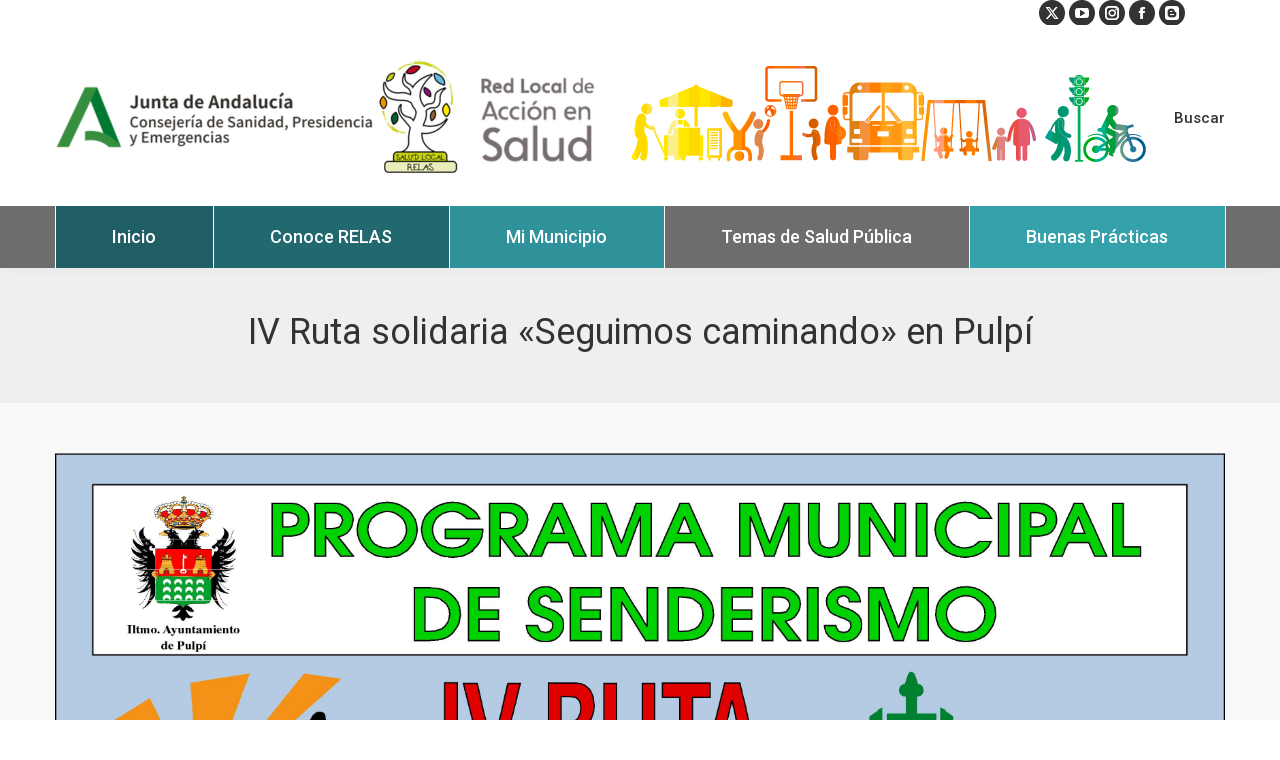

--- FILE ---
content_type: text/html; charset=UTF-8
request_url: https://www.redlocalsalud.es/pec-events/iv-ruta-solidaria-seguimos-caminando-en-pulpi/
body_size: 19082
content:
<!DOCTYPE html>
<!--[if !(IE 6) | !(IE 7) | !(IE 8)  ]><!-->
<html dir="ltr" lang="es" prefix="og: https://ogp.me/ns#" class="no-js">
<!--<![endif]-->
<head>
	<meta charset="UTF-8" />
		<meta name="viewport" content="width=device-width, initial-scale=1, maximum-scale=1, user-scalable=0">
		<meta name="theme-color" content="#929292"/>	<link rel="profile" href="https://gmpg.org/xfn/11" />
	<title>IV Ruta solidaria «Seguimos caminando» en Pulpí | Red Local de Acción en Salud (RELAS)</title>
	<style>img:is([sizes="auto" i], [sizes^="auto," i]) { contain-intrinsic-size: 3000px 1500px }</style>
	
		<!-- All in One SEO 4.9.3 - aioseo.com -->
	<meta name="robots" content="max-image-preview:large" />
	<meta name="author" content="Sonia Jiménez Palenzuela"/>
	<link rel="canonical" href="https://www.redlocalsalud.es/pec-events/iv-ruta-solidaria-seguimos-caminando-en-pulpi/" />
	<meta name="generator" content="All in One SEO (AIOSEO) 4.9.3" />
		<meta property="og:locale" content="es_ES" />
		<meta property="og:site_name" content="Red Local de Acción en Salud (RELAS)" />
		<meta property="og:type" content="article" />
		<meta property="og:title" content="IV Ruta solidaria «Seguimos caminando» en Pulpí | Red Local de Acción en Salud (RELAS)" />
		<meta property="og:url" content="https://www.redlocalsalud.es/pec-events/iv-ruta-solidaria-seguimos-caminando-en-pulpi/" />
		<meta property="og:image" content="https://www.redlocalsalud.es/wp-content/uploads/2017/09/170924-IV-RUTA-SOLIDARIA.jpg" />
		<meta property="og:image:secure_url" content="https://www.redlocalsalud.es/wp-content/uploads/2017/09/170924-IV-RUTA-SOLIDARIA.jpg" />
		<meta property="og:image:width" content="3438" />
		<meta property="og:image:height" content="4863" />
		<meta property="article:published_time" content="2017-09-11T12:14:41+00:00" />
		<meta property="article:modified_time" content="2017-09-11T12:14:41+00:00" />
		<meta name="twitter:card" content="summary" />
		<meta name="twitter:site" content="@AndaluciaRELAS" />
		<meta name="twitter:title" content="IV Ruta solidaria «Seguimos caminando» en Pulpí | Red Local de Acción en Salud (RELAS)" />
		<meta name="twitter:image" content="https://www.redlocalsalud.es/wp-content/uploads/2017/09/170924-IV-RUTA-SOLIDARIA.jpg" />
		<script type="application/ld+json" class="aioseo-schema">
			{"@context":"https:\/\/schema.org","@graph":[{"@type":"BreadcrumbList","@id":"https:\/\/www.redlocalsalud.es\/pec-events\/iv-ruta-solidaria-seguimos-caminando-en-pulpi\/#breadcrumblist","itemListElement":[{"@type":"ListItem","@id":"https:\/\/www.redlocalsalud.es#listItem","position":1,"name":"Inicio","item":"https:\/\/www.redlocalsalud.es","nextItem":{"@type":"ListItem","@id":"https:\/\/www.redlocalsalud.es\/pec-events\/#listItem","name":"Pro Event Calendar"}},{"@type":"ListItem","@id":"https:\/\/www.redlocalsalud.es\/pec-events\/#listItem","position":2,"name":"Pro Event Calendar","item":"https:\/\/www.redlocalsalud.es\/pec-events\/","nextItem":{"@type":"ListItem","@id":"https:\/\/www.redlocalsalud.es\/pec_events_category\/almeria\/#listItem","name":"Almer\u00eda"},"previousItem":{"@type":"ListItem","@id":"https:\/\/www.redlocalsalud.es#listItem","name":"Inicio"}},{"@type":"ListItem","@id":"https:\/\/www.redlocalsalud.es\/pec_events_category\/almeria\/#listItem","position":3,"name":"Almer\u00eda","item":"https:\/\/www.redlocalsalud.es\/pec_events_category\/almeria\/","nextItem":{"@type":"ListItem","@id":"https:\/\/www.redlocalsalud.es\/pec_events_category\/pulpi\/#listItem","name":"Pulp\u00ed"},"previousItem":{"@type":"ListItem","@id":"https:\/\/www.redlocalsalud.es\/pec-events\/#listItem","name":"Pro Event Calendar"}},{"@type":"ListItem","@id":"https:\/\/www.redlocalsalud.es\/pec_events_category\/pulpi\/#listItem","position":4,"name":"Pulp\u00ed","item":"https:\/\/www.redlocalsalud.es\/pec_events_category\/pulpi\/","nextItem":{"@type":"ListItem","@id":"https:\/\/www.redlocalsalud.es\/pec-events\/iv-ruta-solidaria-seguimos-caminando-en-pulpi\/#listItem","name":"IV Ruta solidaria \u00abSeguimos caminando\u00bb en Pulp\u00ed"},"previousItem":{"@type":"ListItem","@id":"https:\/\/www.redlocalsalud.es\/pec_events_category\/almeria\/#listItem","name":"Almer\u00eda"}},{"@type":"ListItem","@id":"https:\/\/www.redlocalsalud.es\/pec-events\/iv-ruta-solidaria-seguimos-caminando-en-pulpi\/#listItem","position":5,"name":"IV Ruta solidaria \u00abSeguimos caminando\u00bb en Pulp\u00ed","previousItem":{"@type":"ListItem","@id":"https:\/\/www.redlocalsalud.es\/pec_events_category\/pulpi\/#listItem","name":"Pulp\u00ed"}}]},{"@type":"Organization","@id":"https:\/\/www.redlocalsalud.es\/#organization","name":"Red Local de Acci\u00f3n en Salud (RELAS)","description":"Las redes locales de acci\u00f3n en salud trabajan para la mejora de la salud de la poblaci\u00f3n del municipio, con la vocaci\u00f3n de perdurar en el tiempo y seg\u00fan un proceso de planificaci\u00f3n que se concreta en un instrumento clave: el Plan Local de Salud.","url":"https:\/\/www.redlocalsalud.es\/","sameAs":["https:\/\/www.instagram.com\/localizarlasalud\/","https:\/\/www.linkedin.com\/company\/red-local-de-accin-en-salud-de-andaluca-relas-\/"]},{"@type":"Person","@id":"https:\/\/www.redlocalsalud.es\/author\/sonia-jimenez-pal\/#author","url":"https:\/\/www.redlocalsalud.es\/author\/sonia-jimenez-pal\/","name":"Sonia Jim\u00e9nez Palenzuela","image":{"@type":"ImageObject","@id":"https:\/\/www.redlocalsalud.es\/pec-events\/iv-ruta-solidaria-seguimos-caminando-en-pulpi\/#authorImage","url":"https:\/\/secure.gravatar.com\/avatar\/30d60eeb465f43e8ee88bd041f44bff8a35dee16c508bf73f4275450df646c85?s=96&d=mm&r=g","width":96,"height":96,"caption":"Sonia Jim\u00e9nez Palenzuela"}},{"@type":"WebPage","@id":"https:\/\/www.redlocalsalud.es\/pec-events\/iv-ruta-solidaria-seguimos-caminando-en-pulpi\/#webpage","url":"https:\/\/www.redlocalsalud.es\/pec-events\/iv-ruta-solidaria-seguimos-caminando-en-pulpi\/","name":"IV Ruta solidaria \u00abSeguimos caminando\u00bb en Pulp\u00ed | Red Local de Acci\u00f3n en Salud (RELAS)","inLanguage":"es-ES","isPartOf":{"@id":"https:\/\/www.redlocalsalud.es\/#website"},"breadcrumb":{"@id":"https:\/\/www.redlocalsalud.es\/pec-events\/iv-ruta-solidaria-seguimos-caminando-en-pulpi\/#breadcrumblist"},"author":{"@id":"https:\/\/www.redlocalsalud.es\/author\/sonia-jimenez-pal\/#author"},"creator":{"@id":"https:\/\/www.redlocalsalud.es\/author\/sonia-jimenez-pal\/#author"},"image":{"@type":"ImageObject","url":"https:\/\/www.redlocalsalud.es\/wp-content\/uploads\/2017\/09\/170924-IV-RUTA-SOLIDARIA.jpg","@id":"https:\/\/www.redlocalsalud.es\/pec-events\/iv-ruta-solidaria-seguimos-caminando-en-pulpi\/#mainImage","width":3438,"height":4863},"primaryImageOfPage":{"@id":"https:\/\/www.redlocalsalud.es\/pec-events\/iv-ruta-solidaria-seguimos-caminando-en-pulpi\/#mainImage"},"datePublished":"2017-09-11T12:14:41+00:00","dateModified":"2017-09-11T12:14:41+00:00"},{"@type":"WebSite","@id":"https:\/\/www.redlocalsalud.es\/#website","url":"https:\/\/www.redlocalsalud.es\/","name":"Red Local de Acci\u00f3n en Salud (RELAS)","description":"Las redes locales de acci\u00f3n en salud trabajan para la mejora de la salud de la poblaci\u00f3n del municipio, con la vocaci\u00f3n de perdurar en el tiempo y seg\u00fan un proceso de planificaci\u00f3n que se concreta en un instrumento clave: el Plan Local de Salud.","inLanguage":"es-ES","publisher":{"@id":"https:\/\/www.redlocalsalud.es\/#organization"}}]}
		</script>
		<!-- All in One SEO -->

<link rel='dns-prefetch' href='//fonts.googleapis.com' />
<link rel="alternate" type="application/rss+xml" title="Red Local de Acción en Salud (RELAS) &raquo; Feed" href="https://www.redlocalsalud.es/feed/" />
<link rel="alternate" type="application/rss+xml" title="Red Local de Acción en Salud (RELAS) &raquo; Feed de los comentarios" href="https://www.redlocalsalud.es/comments/feed/" />
<script id="wpp-js" src="https://www.redlocalsalud.es/wp-content/plugins/wordpress-popular-posts/assets/js/wpp.min.js?ver=7.3.6" data-sampling="0" data-sampling-rate="100" data-api-url="https://www.redlocalsalud.es/wp-json/wordpress-popular-posts" data-post-id="6082" data-token="86cd48d0c7" data-lang="0" data-debug="0"></script>
<script>
window._wpemojiSettings = {"baseUrl":"https:\/\/s.w.org\/images\/core\/emoji\/16.0.1\/72x72\/","ext":".png","svgUrl":"https:\/\/s.w.org\/images\/core\/emoji\/16.0.1\/svg\/","svgExt":".svg","source":{"concatemoji":"https:\/\/www.redlocalsalud.es\/wp-includes\/js\/wp-emoji-release.min.js?ver=6.8.3"}};
/*! This file is auto-generated */
!function(s,n){var o,i,e;function c(e){try{var t={supportTests:e,timestamp:(new Date).valueOf()};sessionStorage.setItem(o,JSON.stringify(t))}catch(e){}}function p(e,t,n){e.clearRect(0,0,e.canvas.width,e.canvas.height),e.fillText(t,0,0);var t=new Uint32Array(e.getImageData(0,0,e.canvas.width,e.canvas.height).data),a=(e.clearRect(0,0,e.canvas.width,e.canvas.height),e.fillText(n,0,0),new Uint32Array(e.getImageData(0,0,e.canvas.width,e.canvas.height).data));return t.every(function(e,t){return e===a[t]})}function u(e,t){e.clearRect(0,0,e.canvas.width,e.canvas.height),e.fillText(t,0,0);for(var n=e.getImageData(16,16,1,1),a=0;a<n.data.length;a++)if(0!==n.data[a])return!1;return!0}function f(e,t,n,a){switch(t){case"flag":return n(e,"\ud83c\udff3\ufe0f\u200d\u26a7\ufe0f","\ud83c\udff3\ufe0f\u200b\u26a7\ufe0f")?!1:!n(e,"\ud83c\udde8\ud83c\uddf6","\ud83c\udde8\u200b\ud83c\uddf6")&&!n(e,"\ud83c\udff4\udb40\udc67\udb40\udc62\udb40\udc65\udb40\udc6e\udb40\udc67\udb40\udc7f","\ud83c\udff4\u200b\udb40\udc67\u200b\udb40\udc62\u200b\udb40\udc65\u200b\udb40\udc6e\u200b\udb40\udc67\u200b\udb40\udc7f");case"emoji":return!a(e,"\ud83e\udedf")}return!1}function g(e,t,n,a){var r="undefined"!=typeof WorkerGlobalScope&&self instanceof WorkerGlobalScope?new OffscreenCanvas(300,150):s.createElement("canvas"),o=r.getContext("2d",{willReadFrequently:!0}),i=(o.textBaseline="top",o.font="600 32px Arial",{});return e.forEach(function(e){i[e]=t(o,e,n,a)}),i}function t(e){var t=s.createElement("script");t.src=e,t.defer=!0,s.head.appendChild(t)}"undefined"!=typeof Promise&&(o="wpEmojiSettingsSupports",i=["flag","emoji"],n.supports={everything:!0,everythingExceptFlag:!0},e=new Promise(function(e){s.addEventListener("DOMContentLoaded",e,{once:!0})}),new Promise(function(t){var n=function(){try{var e=JSON.parse(sessionStorage.getItem(o));if("object"==typeof e&&"number"==typeof e.timestamp&&(new Date).valueOf()<e.timestamp+604800&&"object"==typeof e.supportTests)return e.supportTests}catch(e){}return null}();if(!n){if("undefined"!=typeof Worker&&"undefined"!=typeof OffscreenCanvas&&"undefined"!=typeof URL&&URL.createObjectURL&&"undefined"!=typeof Blob)try{var e="postMessage("+g.toString()+"("+[JSON.stringify(i),f.toString(),p.toString(),u.toString()].join(",")+"));",a=new Blob([e],{type:"text/javascript"}),r=new Worker(URL.createObjectURL(a),{name:"wpTestEmojiSupports"});return void(r.onmessage=function(e){c(n=e.data),r.terminate(),t(n)})}catch(e){}c(n=g(i,f,p,u))}t(n)}).then(function(e){for(var t in e)n.supports[t]=e[t],n.supports.everything=n.supports.everything&&n.supports[t],"flag"!==t&&(n.supports.everythingExceptFlag=n.supports.everythingExceptFlag&&n.supports[t]);n.supports.everythingExceptFlag=n.supports.everythingExceptFlag&&!n.supports.flag,n.DOMReady=!1,n.readyCallback=function(){n.DOMReady=!0}}).then(function(){return e}).then(function(){var e;n.supports.everything||(n.readyCallback(),(e=n.source||{}).concatemoji?t(e.concatemoji):e.wpemoji&&e.twemoji&&(t(e.twemoji),t(e.wpemoji)))}))}((window,document),window._wpemojiSettings);
</script>
<link rel='stylesheet' id='dpProEventCalendar_headcss-css' href='https://www.redlocalsalud.es/wp-content/plugins/dpProEventCalendar/css/dpProEventCalendar.css?ver=2.8.9' media='all' />
<link rel='stylesheet' id='font-awesome-original-css' href='https://www.redlocalsalud.es/wp-content/plugins/dpProEventCalendar/css/font-awesome.css?ver=2.8.9' media='all' />
<link rel='stylesheet' id='sb_instagram_styles-css' href='https://www.redlocalsalud.es/wp-content/plugins/instagram-feed-pro/css/sb-instagram.min.css?ver=5.1.2' media='all' />
<style id='wp-emoji-styles-inline-css'>

	img.wp-smiley, img.emoji {
		display: inline !important;
		border: none !important;
		box-shadow: none !important;
		height: 1em !important;
		width: 1em !important;
		margin: 0 0.07em !important;
		vertical-align: -0.1em !important;
		background: none !important;
		padding: 0 !important;
	}
</style>
<link rel='stylesheet' id='wp-block-library-css' href='https://www.redlocalsalud.es/wp-includes/css/dist/block-library/style.min.css?ver=6.8.3' media='all' />
<style id='wp-block-library-theme-inline-css'>
.wp-block-audio :where(figcaption){color:#555;font-size:13px;text-align:center}.is-dark-theme .wp-block-audio :where(figcaption){color:#ffffffa6}.wp-block-audio{margin:0 0 1em}.wp-block-code{border:1px solid #ccc;border-radius:4px;font-family:Menlo,Consolas,monaco,monospace;padding:.8em 1em}.wp-block-embed :where(figcaption){color:#555;font-size:13px;text-align:center}.is-dark-theme .wp-block-embed :where(figcaption){color:#ffffffa6}.wp-block-embed{margin:0 0 1em}.blocks-gallery-caption{color:#555;font-size:13px;text-align:center}.is-dark-theme .blocks-gallery-caption{color:#ffffffa6}:root :where(.wp-block-image figcaption){color:#555;font-size:13px;text-align:center}.is-dark-theme :root :where(.wp-block-image figcaption){color:#ffffffa6}.wp-block-image{margin:0 0 1em}.wp-block-pullquote{border-bottom:4px solid;border-top:4px solid;color:currentColor;margin-bottom:1.75em}.wp-block-pullquote cite,.wp-block-pullquote footer,.wp-block-pullquote__citation{color:currentColor;font-size:.8125em;font-style:normal;text-transform:uppercase}.wp-block-quote{border-left:.25em solid;margin:0 0 1.75em;padding-left:1em}.wp-block-quote cite,.wp-block-quote footer{color:currentColor;font-size:.8125em;font-style:normal;position:relative}.wp-block-quote:where(.has-text-align-right){border-left:none;border-right:.25em solid;padding-left:0;padding-right:1em}.wp-block-quote:where(.has-text-align-center){border:none;padding-left:0}.wp-block-quote.is-large,.wp-block-quote.is-style-large,.wp-block-quote:where(.is-style-plain){border:none}.wp-block-search .wp-block-search__label{font-weight:700}.wp-block-search__button{border:1px solid #ccc;padding:.375em .625em}:where(.wp-block-group.has-background){padding:1.25em 2.375em}.wp-block-separator.has-css-opacity{opacity:.4}.wp-block-separator{border:none;border-bottom:2px solid;margin-left:auto;margin-right:auto}.wp-block-separator.has-alpha-channel-opacity{opacity:1}.wp-block-separator:not(.is-style-wide):not(.is-style-dots){width:100px}.wp-block-separator.has-background:not(.is-style-dots){border-bottom:none;height:1px}.wp-block-separator.has-background:not(.is-style-wide):not(.is-style-dots){height:2px}.wp-block-table{margin:0 0 1em}.wp-block-table td,.wp-block-table th{word-break:normal}.wp-block-table :where(figcaption){color:#555;font-size:13px;text-align:center}.is-dark-theme .wp-block-table :where(figcaption){color:#ffffffa6}.wp-block-video :where(figcaption){color:#555;font-size:13px;text-align:center}.is-dark-theme .wp-block-video :where(figcaption){color:#ffffffa6}.wp-block-video{margin:0 0 1em}:root :where(.wp-block-template-part.has-background){margin-bottom:0;margin-top:0;padding:1.25em 2.375em}
</style>
<style id='classic-theme-styles-inline-css'>
/*! This file is auto-generated */
.wp-block-button__link{color:#fff;background-color:#32373c;border-radius:9999px;box-shadow:none;text-decoration:none;padding:calc(.667em + 2px) calc(1.333em + 2px);font-size:1.125em}.wp-block-file__button{background:#32373c;color:#fff;text-decoration:none}
</style>
<link rel='stylesheet' id='aioseo/css/src/vue/standalone/blocks/table-of-contents/global.scss-css' href='https://www.redlocalsalud.es/wp-content/plugins/all-in-one-seo-pack/dist/Lite/assets/css/table-of-contents/global.e90f6d47.css?ver=4.9.3' media='all' />
<style id='global-styles-inline-css'>
:root{--wp--preset--aspect-ratio--square: 1;--wp--preset--aspect-ratio--4-3: 4/3;--wp--preset--aspect-ratio--3-4: 3/4;--wp--preset--aspect-ratio--3-2: 3/2;--wp--preset--aspect-ratio--2-3: 2/3;--wp--preset--aspect-ratio--16-9: 16/9;--wp--preset--aspect-ratio--9-16: 9/16;--wp--preset--color--black: #000000;--wp--preset--color--cyan-bluish-gray: #abb8c3;--wp--preset--color--white: #FFF;--wp--preset--color--pale-pink: #f78da7;--wp--preset--color--vivid-red: #cf2e2e;--wp--preset--color--luminous-vivid-orange: #ff6900;--wp--preset--color--luminous-vivid-amber: #fcb900;--wp--preset--color--light-green-cyan: #7bdcb5;--wp--preset--color--vivid-green-cyan: #00d084;--wp--preset--color--pale-cyan-blue: #8ed1fc;--wp--preset--color--vivid-cyan-blue: #0693e3;--wp--preset--color--vivid-purple: #9b51e0;--wp--preset--color--accent: #929292;--wp--preset--color--dark-gray: #111;--wp--preset--color--light-gray: #767676;--wp--preset--gradient--vivid-cyan-blue-to-vivid-purple: linear-gradient(135deg,rgba(6,147,227,1) 0%,rgb(155,81,224) 100%);--wp--preset--gradient--light-green-cyan-to-vivid-green-cyan: linear-gradient(135deg,rgb(122,220,180) 0%,rgb(0,208,130) 100%);--wp--preset--gradient--luminous-vivid-amber-to-luminous-vivid-orange: linear-gradient(135deg,rgba(252,185,0,1) 0%,rgba(255,105,0,1) 100%);--wp--preset--gradient--luminous-vivid-orange-to-vivid-red: linear-gradient(135deg,rgba(255,105,0,1) 0%,rgb(207,46,46) 100%);--wp--preset--gradient--very-light-gray-to-cyan-bluish-gray: linear-gradient(135deg,rgb(238,238,238) 0%,rgb(169,184,195) 100%);--wp--preset--gradient--cool-to-warm-spectrum: linear-gradient(135deg,rgb(74,234,220) 0%,rgb(151,120,209) 20%,rgb(207,42,186) 40%,rgb(238,44,130) 60%,rgb(251,105,98) 80%,rgb(254,248,76) 100%);--wp--preset--gradient--blush-light-purple: linear-gradient(135deg,rgb(255,206,236) 0%,rgb(152,150,240) 100%);--wp--preset--gradient--blush-bordeaux: linear-gradient(135deg,rgb(254,205,165) 0%,rgb(254,45,45) 50%,rgb(107,0,62) 100%);--wp--preset--gradient--luminous-dusk: linear-gradient(135deg,rgb(255,203,112) 0%,rgb(199,81,192) 50%,rgb(65,88,208) 100%);--wp--preset--gradient--pale-ocean: linear-gradient(135deg,rgb(255,245,203) 0%,rgb(182,227,212) 50%,rgb(51,167,181) 100%);--wp--preset--gradient--electric-grass: linear-gradient(135deg,rgb(202,248,128) 0%,rgb(113,206,126) 100%);--wp--preset--gradient--midnight: linear-gradient(135deg,rgb(2,3,129) 0%,rgb(40,116,252) 100%);--wp--preset--font-size--small: 13px;--wp--preset--font-size--medium: 20px;--wp--preset--font-size--large: 36px;--wp--preset--font-size--x-large: 42px;--wp--preset--spacing--20: 0.44rem;--wp--preset--spacing--30: 0.67rem;--wp--preset--spacing--40: 1rem;--wp--preset--spacing--50: 1.5rem;--wp--preset--spacing--60: 2.25rem;--wp--preset--spacing--70: 3.38rem;--wp--preset--spacing--80: 5.06rem;--wp--preset--shadow--natural: 6px 6px 9px rgba(0, 0, 0, 0.2);--wp--preset--shadow--deep: 12px 12px 50px rgba(0, 0, 0, 0.4);--wp--preset--shadow--sharp: 6px 6px 0px rgba(0, 0, 0, 0.2);--wp--preset--shadow--outlined: 6px 6px 0px -3px rgba(255, 255, 255, 1), 6px 6px rgba(0, 0, 0, 1);--wp--preset--shadow--crisp: 6px 6px 0px rgba(0, 0, 0, 1);}:where(.is-layout-flex){gap: 0.5em;}:where(.is-layout-grid){gap: 0.5em;}body .is-layout-flex{display: flex;}.is-layout-flex{flex-wrap: wrap;align-items: center;}.is-layout-flex > :is(*, div){margin: 0;}body .is-layout-grid{display: grid;}.is-layout-grid > :is(*, div){margin: 0;}:where(.wp-block-columns.is-layout-flex){gap: 2em;}:where(.wp-block-columns.is-layout-grid){gap: 2em;}:where(.wp-block-post-template.is-layout-flex){gap: 1.25em;}:where(.wp-block-post-template.is-layout-grid){gap: 1.25em;}.has-black-color{color: var(--wp--preset--color--black) !important;}.has-cyan-bluish-gray-color{color: var(--wp--preset--color--cyan-bluish-gray) !important;}.has-white-color{color: var(--wp--preset--color--white) !important;}.has-pale-pink-color{color: var(--wp--preset--color--pale-pink) !important;}.has-vivid-red-color{color: var(--wp--preset--color--vivid-red) !important;}.has-luminous-vivid-orange-color{color: var(--wp--preset--color--luminous-vivid-orange) !important;}.has-luminous-vivid-amber-color{color: var(--wp--preset--color--luminous-vivid-amber) !important;}.has-light-green-cyan-color{color: var(--wp--preset--color--light-green-cyan) !important;}.has-vivid-green-cyan-color{color: var(--wp--preset--color--vivid-green-cyan) !important;}.has-pale-cyan-blue-color{color: var(--wp--preset--color--pale-cyan-blue) !important;}.has-vivid-cyan-blue-color{color: var(--wp--preset--color--vivid-cyan-blue) !important;}.has-vivid-purple-color{color: var(--wp--preset--color--vivid-purple) !important;}.has-black-background-color{background-color: var(--wp--preset--color--black) !important;}.has-cyan-bluish-gray-background-color{background-color: var(--wp--preset--color--cyan-bluish-gray) !important;}.has-white-background-color{background-color: var(--wp--preset--color--white) !important;}.has-pale-pink-background-color{background-color: var(--wp--preset--color--pale-pink) !important;}.has-vivid-red-background-color{background-color: var(--wp--preset--color--vivid-red) !important;}.has-luminous-vivid-orange-background-color{background-color: var(--wp--preset--color--luminous-vivid-orange) !important;}.has-luminous-vivid-amber-background-color{background-color: var(--wp--preset--color--luminous-vivid-amber) !important;}.has-light-green-cyan-background-color{background-color: var(--wp--preset--color--light-green-cyan) !important;}.has-vivid-green-cyan-background-color{background-color: var(--wp--preset--color--vivid-green-cyan) !important;}.has-pale-cyan-blue-background-color{background-color: var(--wp--preset--color--pale-cyan-blue) !important;}.has-vivid-cyan-blue-background-color{background-color: var(--wp--preset--color--vivid-cyan-blue) !important;}.has-vivid-purple-background-color{background-color: var(--wp--preset--color--vivid-purple) !important;}.has-black-border-color{border-color: var(--wp--preset--color--black) !important;}.has-cyan-bluish-gray-border-color{border-color: var(--wp--preset--color--cyan-bluish-gray) !important;}.has-white-border-color{border-color: var(--wp--preset--color--white) !important;}.has-pale-pink-border-color{border-color: var(--wp--preset--color--pale-pink) !important;}.has-vivid-red-border-color{border-color: var(--wp--preset--color--vivid-red) !important;}.has-luminous-vivid-orange-border-color{border-color: var(--wp--preset--color--luminous-vivid-orange) !important;}.has-luminous-vivid-amber-border-color{border-color: var(--wp--preset--color--luminous-vivid-amber) !important;}.has-light-green-cyan-border-color{border-color: var(--wp--preset--color--light-green-cyan) !important;}.has-vivid-green-cyan-border-color{border-color: var(--wp--preset--color--vivid-green-cyan) !important;}.has-pale-cyan-blue-border-color{border-color: var(--wp--preset--color--pale-cyan-blue) !important;}.has-vivid-cyan-blue-border-color{border-color: var(--wp--preset--color--vivid-cyan-blue) !important;}.has-vivid-purple-border-color{border-color: var(--wp--preset--color--vivid-purple) !important;}.has-vivid-cyan-blue-to-vivid-purple-gradient-background{background: var(--wp--preset--gradient--vivid-cyan-blue-to-vivid-purple) !important;}.has-light-green-cyan-to-vivid-green-cyan-gradient-background{background: var(--wp--preset--gradient--light-green-cyan-to-vivid-green-cyan) !important;}.has-luminous-vivid-amber-to-luminous-vivid-orange-gradient-background{background: var(--wp--preset--gradient--luminous-vivid-amber-to-luminous-vivid-orange) !important;}.has-luminous-vivid-orange-to-vivid-red-gradient-background{background: var(--wp--preset--gradient--luminous-vivid-orange-to-vivid-red) !important;}.has-very-light-gray-to-cyan-bluish-gray-gradient-background{background: var(--wp--preset--gradient--very-light-gray-to-cyan-bluish-gray) !important;}.has-cool-to-warm-spectrum-gradient-background{background: var(--wp--preset--gradient--cool-to-warm-spectrum) !important;}.has-blush-light-purple-gradient-background{background: var(--wp--preset--gradient--blush-light-purple) !important;}.has-blush-bordeaux-gradient-background{background: var(--wp--preset--gradient--blush-bordeaux) !important;}.has-luminous-dusk-gradient-background{background: var(--wp--preset--gradient--luminous-dusk) !important;}.has-pale-ocean-gradient-background{background: var(--wp--preset--gradient--pale-ocean) !important;}.has-electric-grass-gradient-background{background: var(--wp--preset--gradient--electric-grass) !important;}.has-midnight-gradient-background{background: var(--wp--preset--gradient--midnight) !important;}.has-small-font-size{font-size: var(--wp--preset--font-size--small) !important;}.has-medium-font-size{font-size: var(--wp--preset--font-size--medium) !important;}.has-large-font-size{font-size: var(--wp--preset--font-size--large) !important;}.has-x-large-font-size{font-size: var(--wp--preset--font-size--x-large) !important;}
:where(.wp-block-post-template.is-layout-flex){gap: 1.25em;}:where(.wp-block-post-template.is-layout-grid){gap: 1.25em;}
:where(.wp-block-columns.is-layout-flex){gap: 2em;}:where(.wp-block-columns.is-layout-grid){gap: 2em;}
:root :where(.wp-block-pullquote){font-size: 1.5em;line-height: 1.6;}
</style>
<link rel='stylesheet' id='contact-form-7-css' href='https://www.redlocalsalud.es/wp-content/plugins/contact-form-7/includes/css/styles.css?ver=6.1.4' media='all' />
<link rel='stylesheet' id='ctf_styles-css' href='https://www.redlocalsalud.es/wp-content/plugins/custom-twitter-feeds/css/ctf-styles.min.css?ver=2.3.1' media='all' />
<link rel='stylesheet' id='sr7css-css' href='//www.redlocalsalud.es/wp-content/plugins/revslider/public/css/sr7.css?ver=6.7.38' media='all' />
<link rel='stylesheet' id='wordpress-popular-posts-css-css' href='https://www.redlocalsalud.es/wp-content/plugins/wordpress-popular-posts/assets/css/wpp.css?ver=7.3.6' media='all' />
<link rel='stylesheet' id='the7-font-css' href='https://www.redlocalsalud.es/wp-content/themes/dt-the7/fonts/icomoon-the7-font/icomoon-the7-font.min.css?ver=12.2.0' media='all' />
<link rel='stylesheet' id='the7-awesome-fonts-css' href='https://www.redlocalsalud.es/wp-content/themes/dt-the7/fonts/FontAwesome/css/all.min.css?ver=12.2.0' media='all' />
<link rel='stylesheet' id='the7-awesome-fonts-back-css' href='https://www.redlocalsalud.es/wp-content/themes/dt-the7/fonts/FontAwesome/back-compat.min.css?ver=12.2.0' media='all' />
<link rel='stylesheet' id='the7-Defaults-css' href='https://www.redlocalsalud.es/wp-content/uploads/smile_fonts/Defaults/Defaults.css?ver=6.8.3' media='all' />
<link rel='stylesheet' id='js_composer_custom_css-css' href='//www.redlocalsalud.es/wp-content/uploads/js_composer/custom.css?ver=8.7.2' media='all' />
<link rel='stylesheet' id='dt-web-fonts-css' href='https://fonts.googleapis.com/css?family=Roboto:400,500,600,700%7CRaleway:400,600,700' media='all' />
<link rel='stylesheet' id='dt-main-css' href='https://www.redlocalsalud.es/wp-content/themes/dt-the7/css/main.min.css?ver=12.2.0' media='all' />
<style id='dt-main-inline-css'>
body #load {
  display: block;
  height: 100%;
  overflow: hidden;
  position: fixed;
  width: 100%;
  z-index: 9901;
  opacity: 1;
  visibility: visible;
  transition: all .35s ease-out;
}
.load-wrap {
  width: 100%;
  height: 100%;
  background-position: center center;
  background-repeat: no-repeat;
  text-align: center;
  display: -ms-flexbox;
  display: -ms-flex;
  display: flex;
  -ms-align-items: center;
  -ms-flex-align: center;
  align-items: center;
  -ms-flex-flow: column wrap;
  flex-flow: column wrap;
  -ms-flex-pack: center;
  -ms-justify-content: center;
  justify-content: center;
}
.load-wrap > svg {
  position: absolute;
  top: 50%;
  left: 50%;
  transform: translate(-50%,-50%);
}
#load {
  background: var(--the7-elementor-beautiful-loading-bg,#ffffff);
  --the7-beautiful-spinner-color2: var(--the7-beautiful-spinner-color,#5dc662);
}

</style>
<link rel='stylesheet' id='the7-custom-scrollbar-css' href='https://www.redlocalsalud.es/wp-content/themes/dt-the7/lib/custom-scrollbar/custom-scrollbar.min.css?ver=12.2.0' media='all' />
<link rel='stylesheet' id='the7-wpbakery-css' href='https://www.redlocalsalud.es/wp-content/themes/dt-the7/css/wpbakery.min.css?ver=12.2.0' media='all' />
<link rel='stylesheet' id='the7-core-css' href='https://www.redlocalsalud.es/wp-content/plugins/dt-the7-core/assets/css/post-type.min.css?ver=2.7.12' media='all' />
<link rel='stylesheet' id='the7-css-vars-css' href='https://www.redlocalsalud.es/wp-content/uploads/the7-css/css-vars.css?ver=49477f60b60d' media='all' />
<link rel='stylesheet' id='dt-custom-css' href='https://www.redlocalsalud.es/wp-content/uploads/the7-css/custom.css?ver=49477f60b60d' media='all' />
<link rel='stylesheet' id='dt-media-css' href='https://www.redlocalsalud.es/wp-content/uploads/the7-css/media.css?ver=49477f60b60d' media='all' />
<link rel='stylesheet' id='the7-mega-menu-css' href='https://www.redlocalsalud.es/wp-content/uploads/the7-css/mega-menu.css?ver=49477f60b60d' media='all' />
<link rel='stylesheet' id='the7-elements-albums-portfolio-css' href='https://www.redlocalsalud.es/wp-content/uploads/the7-css/the7-elements-albums-portfolio.css?ver=49477f60b60d' media='all' />
<link rel='stylesheet' id='the7-elements-css' href='https://www.redlocalsalud.es/wp-content/uploads/the7-css/post-type-dynamic.css?ver=49477f60b60d' media='all' />
<link rel='stylesheet' id='style-css' href='https://www.redlocalsalud.es/wp-content/themes/dt-the7/style.css?ver=12.2.0' media='all' />
<script src="https://www.redlocalsalud.es/wp-includes/js/jquery/jquery.min.js?ver=3.7.1" id="jquery-core-js"></script>
<script src="https://www.redlocalsalud.es/wp-includes/js/jquery/jquery-migrate.min.js?ver=3.4.1" id="jquery-migrate-js"></script>
<script src="//www.redlocalsalud.es/wp-content/plugins/revslider/public/js/libs/tptools.js?ver=6.7.38" id="tp-tools-js" async data-wp-strategy="async"></script>
<script src="//www.redlocalsalud.es/wp-content/plugins/revslider/public/js/sr7.js?ver=6.7.38" id="sr7-js" async data-wp-strategy="async"></script>
<script id="dt-above-fold-js-extra">
var dtLocal = {"themeUrl":"https:\/\/www.redlocalsalud.es\/wp-content\/themes\/dt-the7","passText":"Para ver esta publicaci\u00f3n protegida, introduce la contrase\u00f1a debajo:","moreButtonText":{"loading":"Cargando...","loadMore":"Cargar m\u00e1s"},"postID":"6082","ajaxurl":"https:\/\/www.redlocalsalud.es\/wp-admin\/admin-ajax.php","REST":{"baseUrl":"https:\/\/www.redlocalsalud.es\/wp-json\/the7\/v1","endpoints":{"sendMail":"\/send-mail"}},"contactMessages":{"required":"One or more fields have an error. Please check and try again.","terms":"Please accept the privacy policy.","fillTheCaptchaError":"Please, fill the captcha."},"captchaSiteKey":"","ajaxNonce":"e274b77179","pageData":"","themeSettings":{"smoothScroll":"off","lazyLoading":false,"desktopHeader":{"height":210},"ToggleCaptionEnabled":"disabled","ToggleCaption":"Navigation","floatingHeader":{"showAfter":220,"showMenu":true,"height":60,"logo":{"showLogo":false,"html":"<img class=\" preload-me\" src=\"https:\/\/www.redlocalsalud.es\/wp-content\/uploads\/2020\/03\/logo_relas2020_peq.jpg\" srcset=\"https:\/\/www.redlocalsalud.es\/wp-content\/uploads\/2020\/03\/logo_relas2020_peq.jpg 253w, https:\/\/www.redlocalsalud.es\/wp-content\/uploads\/2020\/03\/logo_relas2020_peq.jpg 253w\" width=\"253\" height=\"72\"   sizes=\"253px\" alt=\"Red Local de Acci\u00f3n en Salud (RELAS)\" \/>","url":"https:\/\/www.redlocalsalud.es\/"}},"topLine":{"floatingTopLine":{"logo":{"showLogo":false,"html":""}}},"mobileHeader":{"firstSwitchPoint":999,"secondSwitchPoint":900,"firstSwitchPointHeight":60,"secondSwitchPointHeight":60,"mobileToggleCaptionEnabled":"disabled","mobileToggleCaption":"Men\u00fa"},"stickyMobileHeaderFirstSwitch":{"logo":{"html":"<img class=\" preload-me\" src=\"https:\/\/www.redlocalsalud.es\/wp-content\/uploads\/2025\/10\/logo_relas2025_movil.png\" srcset=\"https:\/\/www.redlocalsalud.es\/wp-content\/uploads\/2025\/10\/logo_relas2025_movil.png 540w, https:\/\/www.redlocalsalud.es\/wp-content\/uploads\/2025\/10\/logo_relas2025_movil.png 540w\" width=\"540\" height=\"116\"   sizes=\"540px\" alt=\"Red Local de Acci\u00f3n en Salud (RELAS)\" \/>"}},"stickyMobileHeaderSecondSwitch":{"logo":{"html":"<img class=\" preload-me\" src=\"https:\/\/www.redlocalsalud.es\/wp-content\/uploads\/2025\/10\/logo_relas2025_movil.png\" srcset=\"https:\/\/www.redlocalsalud.es\/wp-content\/uploads\/2025\/10\/logo_relas2025_movil.png 540w, https:\/\/www.redlocalsalud.es\/wp-content\/uploads\/2025\/10\/logo_relas2025_movil.png 540w\" width=\"540\" height=\"116\"   sizes=\"540px\" alt=\"Red Local de Acci\u00f3n en Salud (RELAS)\" \/>"}},"sidebar":{"switchPoint":970},"boxedWidth":"1280px"},"VCMobileScreenWidth":"768"};
var dtShare = {"shareButtonText":{"facebook":"Compartir en Facebook","twitter":"Share on X","pinterest":"Tweet","linkedin":"Compartir en Linkedin","whatsapp":"Compartir en Whatsapp"},"overlayOpacity":"85"};
</script>
<script src="https://www.redlocalsalud.es/wp-content/themes/dt-the7/js/above-the-fold.min.js?ver=12.2.0" id="dt-above-fold-js"></script>
<script></script><link rel="https://api.w.org/" href="https://www.redlocalsalud.es/wp-json/" /><link rel="alternate" title="JSON" type="application/json" href="https://www.redlocalsalud.es/wp-json/wp/v2/pec-events/6082" /><link rel="EditURI" type="application/rsd+xml" title="RSD" href="https://www.redlocalsalud.es/xmlrpc.php?rsd" />
<meta name="generator" content="WordPress 6.8.3" />
<link rel='shortlink' href='https://www.redlocalsalud.es/?p=6082' />
<link rel="alternate" title="oEmbed (JSON)" type="application/json+oembed" href="https://www.redlocalsalud.es/wp-json/oembed/1.0/embed?url=https%3A%2F%2Fwww.redlocalsalud.es%2Fpec-events%2Fiv-ruta-solidaria-seguimos-caminando-en-pulpi%2F" />
<link rel="alternate" title="oEmbed (XML)" type="text/xml+oembed" href="https://www.redlocalsalud.es/wp-json/oembed/1.0/embed?url=https%3A%2F%2Fwww.redlocalsalud.es%2Fpec-events%2Fiv-ruta-solidaria-seguimos-caminando-en-pulpi%2F&#038;format=xml" />
            <style id="wpp-loading-animation-styles">@-webkit-keyframes bgslide{from{background-position-x:0}to{background-position-x:-200%}}@keyframes bgslide{from{background-position-x:0}to{background-position-x:-200%}}.wpp-widget-block-placeholder,.wpp-shortcode-placeholder{margin:0 auto;width:60px;height:3px;background:#dd3737;background:linear-gradient(90deg,#dd3737 0%,#571313 10%,#dd3737 100%);background-size:200% auto;border-radius:3px;-webkit-animation:bgslide 1s infinite linear;animation:bgslide 1s infinite linear}</style>
            <meta name="generator" content="Powered by WPBakery Page Builder - drag and drop page builder for WordPress."/>
<link rel="preconnect" href="https://fonts.googleapis.com">
<link rel="preconnect" href="https://fonts.gstatic.com/" crossorigin>
<meta name="generator" content="Powered by Slider Revolution 6.7.38 - responsive, Mobile-Friendly Slider Plugin for WordPress with comfortable drag and drop interface." />
<script type="text/javascript" id="the7-loader-script">
document.addEventListener("DOMContentLoaded", function(event) {
	var load = document.getElementById("load");
	if(!load.classList.contains('loader-removed')){
		var removeLoading = setTimeout(function() {
			load.className += " loader-removed";
		}, 300);
	}
});
</script>
		<link rel="icon" href="https://www.redlocalsalud.es/wp-content/uploads/2025/04/relas_arbol.png" sizes="32x32" />
<link rel="icon" href="https://www.redlocalsalud.es/wp-content/uploads/2025/04/relas_arbol.png" sizes="192x192" />
<link rel="apple-touch-icon" href="https://www.redlocalsalud.es/wp-content/uploads/2025/04/relas_arbol.png" />
<meta name="msapplication-TileImage" content="https://www.redlocalsalud.es/wp-content/uploads/2025/04/relas_arbol.png" />
<script>
	window._tpt			??= {};
	window.SR7			??= {};
	_tpt.R				??= {};
	_tpt.R.fonts		??= {};
	_tpt.R.fonts.customFonts??= {};
	SR7.devMode			=  false;
	SR7.F 				??= {};
	SR7.G				??= {};
	SR7.LIB				??= {};
	SR7.E				??= {};
	SR7.E.gAddons		??= {};
	SR7.E.php 			??= {};
	SR7.E.nonce			= 'f61ab6834d';
	SR7.E.ajaxurl		= 'https://www.redlocalsalud.es/wp-admin/admin-ajax.php';
	SR7.E.resturl		= 'https://www.redlocalsalud.es/wp-json/';
	SR7.E.slug_path		= 'revslider/revslider.php';
	SR7.E.slug			= 'revslider';
	SR7.E.plugin_url	= 'https://www.redlocalsalud.es/wp-content/plugins/revslider/';
	SR7.E.wp_plugin_url = 'https://www.redlocalsalud.es/wp-content/plugins/';
	SR7.E.revision		= '6.7.38';
	SR7.E.fontBaseUrl	= '';
	SR7.G.breakPoints 	= [1240,1024,778,480];
	SR7.G.fSUVW 		= false;
	SR7.E.modules 		= ['module','page','slide','layer','draw','animate','srtools','canvas','defaults','carousel','navigation','media','modifiers','migration'];
	SR7.E.libs 			= ['WEBGL'];
	SR7.E.css 			= ['csslp','cssbtns','cssfilters','cssnav','cssmedia'];
	SR7.E.resources		= {};
	SR7.E.ytnc			= false;
	SR7.JSON			??= {};
/*! Slider Revolution 7.0 - Page Processor */
!function(){"use strict";window.SR7??={},window._tpt??={},SR7.version="Slider Revolution 6.7.16",_tpt.getMobileZoom=()=>_tpt.is_mobile?document.documentElement.clientWidth/window.innerWidth:1,_tpt.getWinDim=function(t){_tpt.screenHeightWithUrlBar??=window.innerHeight;let e=SR7.F?.modal?.visible&&SR7.M[SR7.F.module.getIdByAlias(SR7.F.modal.requested)];_tpt.scrollBar=window.innerWidth!==document.documentElement.clientWidth||e&&window.innerWidth!==e.c.module.clientWidth,_tpt.winW=_tpt.getMobileZoom()*window.innerWidth-(_tpt.scrollBar||"prepare"==t?_tpt.scrollBarW??_tpt.mesureScrollBar():0),_tpt.winH=_tpt.getMobileZoom()*window.innerHeight,_tpt.winWAll=document.documentElement.clientWidth},_tpt.getResponsiveLevel=function(t,e){return SR7.G.fSUVW?_tpt.closestGE(t,window.innerWidth):_tpt.closestGE(t,_tpt.winWAll)},_tpt.mesureScrollBar=function(){let t=document.createElement("div");return t.className="RSscrollbar-measure",t.style.width="100px",t.style.height="100px",t.style.overflow="scroll",t.style.position="absolute",t.style.top="-9999px",document.body.appendChild(t),_tpt.scrollBarW=t.offsetWidth-t.clientWidth,document.body.removeChild(t),_tpt.scrollBarW},_tpt.loadCSS=async function(t,e,s){return s?_tpt.R.fonts.required[e].status=1:(_tpt.R[e]??={},_tpt.R[e].status=1),new Promise(((i,n)=>{if(_tpt.isStylesheetLoaded(t))s?_tpt.R.fonts.required[e].status=2:_tpt.R[e].status=2,i();else{const o=document.createElement("link");o.rel="stylesheet";let l="text",r="css";o["type"]=l+"/"+r,o.href=t,o.onload=()=>{s?_tpt.R.fonts.required[e].status=2:_tpt.R[e].status=2,i()},o.onerror=()=>{s?_tpt.R.fonts.required[e].status=3:_tpt.R[e].status=3,n(new Error(`Failed to load CSS: ${t}`))},document.head.appendChild(o)}}))},_tpt.addContainer=function(t){const{tag:e="div",id:s,class:i,datas:n,textContent:o,iHTML:l}=t,r=document.createElement(e);if(s&&""!==s&&(r.id=s),i&&""!==i&&(r.className=i),n)for(const[t,e]of Object.entries(n))"style"==t?r.style.cssText=e:r.setAttribute(`data-${t}`,e);return o&&(r.textContent=o),l&&(r.innerHTML=l),r},_tpt.collector=function(){return{fragment:new DocumentFragment,add(t){var e=_tpt.addContainer(t);return this.fragment.appendChild(e),e},append(t){t.appendChild(this.fragment)}}},_tpt.isStylesheetLoaded=function(t){let e=t.split("?")[0];return Array.from(document.querySelectorAll('link[rel="stylesheet"], link[rel="preload"]')).some((t=>t.href.split("?")[0]===e))},_tpt.preloader={requests:new Map,preloaderTemplates:new Map,show:function(t,e){if(!e||!t)return;const{type:s,color:i}=e;if(s<0||"off"==s)return;const n=`preloader_${s}`;let o=this.preloaderTemplates.get(n);o||(o=this.build(s,i),this.preloaderTemplates.set(n,o)),this.requests.has(t)||this.requests.set(t,{count:0});const l=this.requests.get(t);clearTimeout(l.timer),l.count++,1===l.count&&(l.timer=setTimeout((()=>{l.preloaderClone=o.cloneNode(!0),l.anim&&l.anim.kill(),void 0!==_tpt.gsap?l.anim=_tpt.gsap.fromTo(l.preloaderClone,1,{opacity:0},{opacity:1}):l.preloaderClone.classList.add("sr7-fade-in"),t.appendChild(l.preloaderClone)}),150))},hide:function(t){if(!this.requests.has(t))return;const e=this.requests.get(t);e.count--,e.count<0&&(e.count=0),e.anim&&e.anim.kill(),0===e.count&&(clearTimeout(e.timer),e.preloaderClone&&(e.preloaderClone.classList.remove("sr7-fade-in"),e.anim=_tpt.gsap.to(e.preloaderClone,.3,{opacity:0,onComplete:function(){e.preloaderClone.remove()}})))},state:function(t){if(!this.requests.has(t))return!1;return this.requests.get(t).count>0},build:(t,e="#ffffff",s="")=>{if(t<0||"off"===t)return null;const i=parseInt(t);if(t="prlt"+i,isNaN(i))return null;if(_tpt.loadCSS(SR7.E.plugin_url+"public/css/preloaders/t"+i+".css","preloader_"+t),isNaN(i)||i<6){const n=`background-color:${e}`,o=1===i||2==i?n:"",l=3===i||4==i?n:"",r=_tpt.collector();["dot1","dot2","bounce1","bounce2","bounce3"].forEach((t=>r.add({tag:"div",class:t,datas:{style:l}})));const d=_tpt.addContainer({tag:"sr7-prl",class:`${t} ${s}`,datas:{style:o}});return r.append(d),d}{let n={};if(7===i){let t;e.startsWith("#")?(t=e.replace("#",""),t=`rgba(${parseInt(t.substring(0,2),16)}, ${parseInt(t.substring(2,4),16)}, ${parseInt(t.substring(4,6),16)}, `):e.startsWith("rgb")&&(t=e.slice(e.indexOf("(")+1,e.lastIndexOf(")")).split(",").map((t=>t.trim())),t=`rgba(${t[0]}, ${t[1]}, ${t[2]}, `),t&&(n.style=`border-top-color: ${t}0.65); border-bottom-color: ${t}0.15); border-left-color: ${t}0.65); border-right-color: ${t}0.15)`)}else 12===i&&(n.style=`background:${e}`);const o=[10,0,4,2,5,9,0,4,4,2][i-6],l=_tpt.collector(),r=l.add({tag:"div",class:"sr7-prl-inner",datas:n});Array.from({length:o}).forEach((()=>r.appendChild(l.add({tag:"span",datas:{style:`background:${e}`}}))));const d=_tpt.addContainer({tag:"sr7-prl",class:`${t} ${s}`});return l.append(d),d}}},SR7.preLoader={show:(t,e)=>{"off"!==(SR7.M[t]?.settings?.pLoader?.type??"off")&&_tpt.preloader.show(e||SR7.M[t].c.module,SR7.M[t]?.settings?.pLoader??{color:"#fff",type:10})},hide:(t,e)=>{"off"!==(SR7.M[t]?.settings?.pLoader?.type??"off")&&_tpt.preloader.hide(e||SR7.M[t].c.module)},state:(t,e)=>_tpt.preloader.state(e||SR7.M[t].c.module)},_tpt.prepareModuleHeight=function(t){window.SR7.M??={},window.SR7.M[t.id]??={},"ignore"==t.googleFont&&(SR7.E.ignoreGoogleFont=!0);let e=window.SR7.M[t.id];if(null==_tpt.scrollBarW&&_tpt.mesureScrollBar(),e.c??={},e.states??={},e.settings??={},e.settings.size??={},t.fixed&&(e.settings.fixed=!0),e.c.module=document.querySelector("sr7-module#"+t.id),e.c.adjuster=e.c.module.getElementsByTagName("sr7-adjuster")[0],e.c.content=e.c.module.getElementsByTagName("sr7-content")[0],"carousel"==t.type&&(e.c.carousel=e.c.content.getElementsByTagName("sr7-carousel")[0]),null==e.c.module||null==e.c.module)return;t.plType&&t.plColor&&(e.settings.pLoader={type:t.plType,color:t.plColor}),void 0===t.plType||"off"===t.plType||SR7.preLoader.state(t.id)&&SR7.preLoader.state(t.id,e.c.module)||SR7.preLoader.show(t.id,e.c.module),_tpt.winW||_tpt.getWinDim("prepare"),_tpt.getWinDim();let s=""+e.c.module.dataset?.modal;"modal"==s||"true"==s||"undefined"!==s&&"false"!==s||(e.settings.size.fullWidth=t.size.fullWidth,e.LEV??=_tpt.getResponsiveLevel(window.SR7.G.breakPoints,t.id),t.vpt=_tpt.fillArray(t.vpt,5),e.settings.vPort=t.vpt[e.LEV],void 0!==t.el&&"720"==t.el[4]&&t.gh[4]!==t.el[4]&&"960"==t.el[3]&&t.gh[3]!==t.el[3]&&"768"==t.el[2]&&t.gh[2]!==t.el[2]&&delete t.el,e.settings.size.height=null==t.el||null==t.el[e.LEV]||0==t.el[e.LEV]||"auto"==t.el[e.LEV]?_tpt.fillArray(t.gh,5,-1):_tpt.fillArray(t.el,5,-1),e.settings.size.width=_tpt.fillArray(t.gw,5,-1),e.settings.size.minHeight=_tpt.fillArray(t.mh??[0],5,-1),e.cacheSize={fullWidth:e.settings.size?.fullWidth,fullHeight:e.settings.size?.fullHeight},void 0!==t.off&&(t.off?.t&&(e.settings.size.m??={})&&(e.settings.size.m.t=t.off.t),t.off?.b&&(e.settings.size.m??={})&&(e.settings.size.m.b=t.off.b),t.off?.l&&(e.settings.size.p??={})&&(e.settings.size.p.l=t.off.l),t.off?.r&&(e.settings.size.p??={})&&(e.settings.size.p.r=t.off.r),e.offsetPrepared=!0),_tpt.updatePMHeight(t.id,t,!0))},_tpt.updatePMHeight=(t,e,s)=>{let i=SR7.M[t];var n=i.settings.size.fullWidth?_tpt.winW:i.c.module.parentNode.offsetWidth;n=0===n||isNaN(n)?_tpt.winW:n;let o=i.settings.size.width[i.LEV]||i.settings.size.width[i.LEV++]||i.settings.size.width[i.LEV--]||n,l=i.settings.size.height[i.LEV]||i.settings.size.height[i.LEV++]||i.settings.size.height[i.LEV--]||0,r=i.settings.size.minHeight[i.LEV]||i.settings.size.minHeight[i.LEV++]||i.settings.size.minHeight[i.LEV--]||0;if(l="auto"==l?0:l,l=parseInt(l),"carousel"!==e.type&&(n-=parseInt(e.onw??0)||0),i.MP=!i.settings.size.fullWidth&&n<o||_tpt.winW<o?Math.min(1,n/o):1,e.size.fullScreen||e.size.fullHeight){let t=parseInt(e.fho)||0,s=(""+e.fho).indexOf("%")>-1;e.newh=_tpt.winH-(s?_tpt.winH*t/100:t)}else e.newh=i.MP*Math.max(l,r);if(e.newh+=(parseInt(e.onh??0)||0)+(parseInt(e.carousel?.pt)||0)+(parseInt(e.carousel?.pb)||0),void 0!==e.slideduration&&(e.newh=Math.max(e.newh,parseInt(e.slideduration)/3)),e.shdw&&_tpt.buildShadow(e.id,e),i.c.adjuster.style.height=e.newh+"px",i.c.module.style.height=e.newh+"px",i.c.content.style.height=e.newh+"px",i.states.heightPrepared=!0,i.dims??={},i.dims.moduleRect=i.c.module.getBoundingClientRect(),i.c.content.style.left="-"+i.dims.moduleRect.left+"px",!i.settings.size.fullWidth)return s&&requestAnimationFrame((()=>{n!==i.c.module.parentNode.offsetWidth&&_tpt.updatePMHeight(e.id,e)})),void _tpt.bgStyle(e.id,e,window.innerWidth==_tpt.winW,!0);_tpt.bgStyle(e.id,e,window.innerWidth==_tpt.winW,!0),requestAnimationFrame((function(){s&&requestAnimationFrame((()=>{n!==i.c.module.parentNode.offsetWidth&&_tpt.updatePMHeight(e.id,e)}))})),i.earlyResizerFunction||(i.earlyResizerFunction=function(){requestAnimationFrame((function(){_tpt.getWinDim(),_tpt.moduleDefaults(e.id,e),_tpt.updateSlideBg(t,!0)}))},window.addEventListener("resize",i.earlyResizerFunction))},_tpt.buildShadow=function(t,e){let s=SR7.M[t];null==s.c.shadow&&(s.c.shadow=document.createElement("sr7-module-shadow"),s.c.shadow.classList.add("sr7-shdw-"+e.shdw),s.c.content.appendChild(s.c.shadow))},_tpt.bgStyle=async(t,e,s,i,n)=>{const o=SR7.M[t];if((e=e??o.settings).fixed&&!o.c.module.classList.contains("sr7-top-fixed")&&(o.c.module.classList.add("sr7-top-fixed"),o.c.module.style.position="fixed",o.c.module.style.width="100%",o.c.module.style.top="0px",o.c.module.style.left="0px",o.c.module.style.pointerEvents="none",o.c.module.style.zIndex=5e3,o.c.content.style.pointerEvents="none"),null==o.c.bgcanvas){let t=document.createElement("sr7-module-bg"),l=!1;if("string"==typeof e?.bg?.color&&e?.bg?.color.includes("{"))if(_tpt.gradient&&_tpt.gsap)e.bg.color=_tpt.gradient.convert(e.bg.color);else try{let t=JSON.parse(e.bg.color);(t?.orig||t?.string)&&(e.bg.color=JSON.parse(e.bg.color))}catch(t){return}let r="string"==typeof e?.bg?.color?e?.bg?.color||"transparent":e?.bg?.color?.string??e?.bg?.color?.orig??e?.bg?.color?.color??"transparent";if(t.style["background"+(String(r).includes("grad")?"":"Color")]=r,("transparent"!==r||n)&&(l=!0),o.offsetPrepared&&(t.style.visibility="hidden"),e?.bg?.image?.src&&(t.style.backgroundImage=`url(${e?.bg?.image.src})`,t.style.backgroundSize=""==(e.bg.image?.size??"")?"cover":e.bg.image.size,t.style.backgroundPosition=e.bg.image.position,t.style.backgroundRepeat=""==e.bg.image.repeat||null==e.bg.image.repeat?"no-repeat":e.bg.image.repeat,l=!0),!l)return;o.c.bgcanvas=t,e.size.fullWidth?t.style.width=_tpt.winW-(s&&_tpt.winH<document.body.offsetHeight?_tpt.scrollBarW:0)+"px":i&&(t.style.width=o.c.module.offsetWidth+"px"),e.sbt?.use?o.c.content.appendChild(o.c.bgcanvas):o.c.module.appendChild(o.c.bgcanvas)}o.c.bgcanvas.style.height=void 0!==e.newh?e.newh+"px":("carousel"==e.type?o.dims.module.h:o.dims.content.h)+"px",o.c.bgcanvas.style.left=!s&&e.sbt?.use||o.c.bgcanvas.closest("SR7-CONTENT")?"0px":"-"+(o?.dims?.moduleRect?.left??0)+"px"},_tpt.updateSlideBg=function(t,e){const s=SR7.M[t];let i=s.settings;s?.c?.bgcanvas&&(i.size.fullWidth?s.c.bgcanvas.style.width=_tpt.winW-(e&&_tpt.winH<document.body.offsetHeight?_tpt.scrollBarW:0)+"px":preparing&&(s.c.bgcanvas.style.width=s.c.module.offsetWidth+"px"))},_tpt.moduleDefaults=(t,e)=>{let s=SR7.M[t];null!=s&&null!=s.c&&null!=s.c.module&&(s.dims??={},s.dims.moduleRect=s.c.module.getBoundingClientRect(),s.c.content.style.left="-"+s.dims.moduleRect.left+"px",s.c.content.style.width=_tpt.winW-_tpt.scrollBarW+"px","carousel"==e.type&&(s.c.module.style.overflow="visible"),_tpt.bgStyle(t,e,window.innerWidth==_tpt.winW))},_tpt.getOffset=t=>{var e=t.getBoundingClientRect(),s=window.pageXOffset||document.documentElement.scrollLeft,i=window.pageYOffset||document.documentElement.scrollTop;return{top:e.top+i,left:e.left+s}},_tpt.fillArray=function(t,e){let s,i;t=Array.isArray(t)?t:[t];let n=Array(e),o=t.length;for(i=0;i<t.length;i++)n[i+(e-o)]=t[i],null==s&&"#"!==t[i]&&(s=t[i]);for(let t=0;t<e;t++)void 0!==n[t]&&"#"!=n[t]||(n[t]=s),s=n[t];return n},_tpt.closestGE=function(t,e){let s=Number.MAX_VALUE,i=-1;for(let n=0;n<t.length;n++)t[n]-1>=e&&t[n]-1-e<s&&(s=t[n]-1-e,i=n);return++i}}();</script>
<noscript><style> .wpb_animate_when_almost_visible { opacity: 1; }</style></noscript><!-- Google tag (gtag.js) -->
<script async src="https://www.googletagmanager.com/gtag/js?id=G-MVQ9ZZX6FQ"></script>
<script>
  window.dataLayer = window.dataLayer || [];
  function gtag(){dataLayer.push(arguments);}
  gtag('js', new Date());

  gtag('config', 'G-MVQ9ZZX6FQ');
</script><style id='the7-custom-inline-css' type='text/css'>
.classic-header .branding, .classic-header .navigation {
    align-items: center;
    display: flex;
    flex: 1 1 100%;
    flex-flow: row wrap;
    margin-bottom: -5px;
}
/*Fondos de colores para los menus sólo en modo escritorio*/
.main-nav .menu-item-4{
background-color:#9fc5c8;
}

.main-nav .menu-item-1993{
background-color:#1f5e64;
}

.main-nav .menu-item-15{
background-color:#2f9199;
}
.main-nav .menu-item-20{
background-color:#bdb70e;
}

.main-nav .menu-item-124{
background-color:#98b45f;
}
.main-nav .menu-item-114{
background-color:#97ac4e;
}
.main-nav .menu-item-7569{
background-color:#22686f;
}
.main-nav .menu-item-7386{
background-color:#35a2ab;
}




.main-nav .menu-item-119{
background-color:#9fb47a;
}
.main-nav .menu-item-269{
background-color:#9ec6c8;
}

.main-nav .menu-item-304{
background-color:#d3ce37;
}


.main-nav .menu-item-15669{
background-color:#6d6d6d;
}

.main-nav .menu-item-18059{
background-color:#6d6d6d;
}


/*Quitar autores en posts*/
.entry-meta .meta-sep, .entry-meta .author { display: none;  }


/*Color enlaces*/
a:link{
color:#679694;
}

a, a:hover {
    color: #89A2A3;
}

#page .details:hover{
    color: #89A2A3;
}


/*Arreglar altura boton download*/
.wpfb-dlbtn div {
    
    height: 70px;

}

 form.bbp-login-form fieldset{
border:none;
}

/*Texto titulo municipios mas grande*/
.page-id-12 .vc_tta-panel-title {
   font-size: 25px;
}

.main-nav .menu-item-693 {
    background-color: #ffffff !important;
}



.sombra{
  box-shadow: 0 4px 8px 0 rgba(0, 0, 0, 0.2), 0 6px 20px 0 rgba(0, 0, 0, 0.19);
}

.sombra:hover{
  box-shadow: 0 18px 22px 0 rgba(0, 0, 0, 0.2), 0 6px 20px 0 rgba(0, 0, 0, 0.19);
}



</style>
</head>
<body id="the7-body" class="wp-singular pec-events-template-default single single-pec-events postid-6082 wp-embed-responsive wp-theme-dt-the7 the7-core-ver-2.7.12 no-comments boxed-layout dt-responsive-on right-mobile-menu-close-icon ouside-menu-close-icon mobile-hamburger-close-bg-enable mobile-hamburger-close-bg-hover-enable  fade-medium-mobile-menu-close-icon fade-medium-menu-close-icon accent-gradient srcset-enabled btn-flat custom-btn-color custom-btn-hover-color footer-overlap phantom-fade phantom-shadow-decoration phantom-logo-off sticky-mobile-header top-header first-switch-logo-left first-switch-menu-right second-switch-logo-left second-switch-menu-right right-mobile-menu layzr-loading-on popup-message-style the7-ver-12.2.0 dt-fa-compatibility wpb-js-composer js-comp-ver-8.7.2 vc_responsive">
<!-- The7 12.2.0 -->
<div id="load" class="ring-loader">
	<div class="load-wrap">
<style type="text/css">
    .the7-spinner {
        width: 72px;
        height: 72px;
        position: relative;
    }
    .the7-spinner > div {
        border-radius: 50%;
        width: 9px;
        left: 0;
        box-sizing: border-box;
        display: block;
        position: absolute;
        border: 9px solid #fff;
        width: 72px;
        height: 72px;
    }
    .the7-spinner-ring-bg{
        opacity: 0.25;
    }
    div.the7-spinner-ring {
        animation: spinner-animation 0.8s cubic-bezier(1, 1, 1, 1) infinite;
        border-color:var(--the7-beautiful-spinner-color2) transparent transparent transparent;
    }

    @keyframes spinner-animation{
        from{
            transform: rotate(0deg);
        }
        to {
            transform: rotate(360deg);
        }
    }
</style>

<div class="the7-spinner">
    <div class="the7-spinner-ring-bg"></div>
    <div class="the7-spinner-ring"></div>
</div></div>
</div>
<div id="page" class="boxed">
	<a class="skip-link screen-reader-text" href="#content">Saltar al contenido</a>

<div class="masthead classic-header justify bg-behind-menu widgets full-height dividers surround shadow-decoration shadow-mobile-header-decoration medium-mobile-menu-icon mobile-menu-icon-bg-on mobile-menu-icon-hover-bg-on show-sub-menu-on-hover show-device-logo show-mobile-logo"  role="banner">

	<div class="top-bar line-content top-bar-line-hide">
	<div class="top-bar-bg" ></div>
	<div class="left-widgets mini-widgets"></div><div class="right-widgets mini-widgets"><div class="soc-ico show-on-desktop near-logo-first-switch hide-on-second-switch custom-bg disabled-border border-off hover-accent-bg hover-disabled-border  hover-border-off"><a title="X page opens in new window" href="https://twitter.com/AndaluciaRELAS" target="_blank" class="twitter"><span class="soc-font-icon"></span><span class="screen-reader-text">X page opens in new window</span></a><a title="YouTube page opens in new window" href="https://www.youtube.com/channel/UCsb32MQ6x2MJuDZx0Qg63qA" target="_blank" class="you-tube"><span class="soc-font-icon"></span><span class="screen-reader-text">YouTube page opens in new window</span></a><a title="Instagram page opens in new window" href="https://www.instagram.com/localizarlasalud/" target="_blank" class="instagram"><span class="soc-font-icon"></span><span class="screen-reader-text">Instagram page opens in new window</span></a><a title="Facebook page opens in new window" href="https://www.facebook.com/AndaluciaRELAS" target="_blank" class="facebook"><span class="soc-font-icon"></span><span class="screen-reader-text">Facebook page opens in new window</span></a><a title="Blogger page opens in new window" href="http://localizarlasalud.blogspot.com/" target="_blank" class="blogger"><span class="soc-font-icon"></span><span class="screen-reader-text">Blogger page opens in new window</span></a></div></div></div>

	<header class="header-bar">

		<div class="branding">
	<div id="site-title" class="assistive-text">Red Local de Acción en Salud (RELAS)</div>
	<div id="site-description" class="assistive-text">Las redes locales de acción en salud trabajan para la mejora de la salud de la población del municipio, con la vocación de perdurar en el tiempo y según un proceso de planificación que se concreta en un instrumento clave: el Plan Local de Salud.</div>
	<a class="" href="https://www.redlocalsalud.es/"><img class=" preload-me" src="https://www.redlocalsalud.es/wp-content/uploads/2025/11/logo_relas2025.png" srcset="https://www.redlocalsalud.es/wp-content/uploads/2025/11/logo_relas2025.png 540w, https://www.redlocalsalud.es/wp-content/uploads/2025/11/logo_relas2025.png 540w" width="540" height="116"   sizes="540px" alt="Red Local de Acción en Salud (RELAS)" /><img class="mobile-logo preload-me" src="https://www.redlocalsalud.es/wp-content/uploads/2025/10/logo_relas2025_movil.png" srcset="https://www.redlocalsalud.es/wp-content/uploads/2025/10/logo_relas2025_movil.png 540w, https://www.redlocalsalud.es/wp-content/uploads/2025/10/logo_relas2025_movil.png 540w" width="540" height="116"   sizes="540px" alt="Red Local de Acción en Salud (RELAS)" /></a><div class="mini-widgets"></div><div class="mini-widgets"><div class="text-area show-on-desktop near-logo-first-switch in-menu-second-switch"><p><img src="https://www.redlocalsalud.es/wp-content/uploads/2020/03/fondo_relas2b.png"  id="cabecera" /></p>
</div><div class="mini-search show-on-desktop near-logo-first-switch near-logo-second-switch popup-search custom-icon"><form class="searchform mini-widget-searchform" role="search" method="get" action="https://www.redlocalsalud.es/">

	<div class="screen-reader-text">Buscar:</div>

	
		<a href="" class="submit mini-icon-off"><span>Buscar</span></a>
		<div class="popup-search-wrap">
			<input type="text" aria-label="Search" class="field searchform-s" name="s" value="" placeholder="Type and hit enter …" title="Search form"/>
			<a href="" class="search-icon"><i class="the7-mw-icon-search-bold"></i></a>
		</div>

			<input type="submit" class="assistive-text searchsubmit" value="Ir!"/>
</form>
</div></div></div>

		<nav class="navigation">

			<ul id="primary-menu" class="main-nav bg-outline-decoration hover-bg-decoration active-bg-decoration gradient-hover outside-item-remove-margin"><li class="menu-item menu-item-type-custom menu-item-object-custom menu-item-home menu-item-1993 first depth-0"><a href='https://www.redlocalsalud.es' data-level='1'><span class="menu-item-text"><span class="menu-text">Inicio</span></span></a></li> <li class="menu-item menu-item-type-custom menu-item-object-custom menu-item-has-children menu-item-7569 has-children depth-0"><a href='#' class='not-clickable-item' data-level='1'><span class="menu-item-text"><span class="menu-text">Conoce RELAS</span></span></a><ul class="sub-nav"><li class="menu-item menu-item-type-post_type menu-item-object-page menu-item-18058 first depth-1"><a href='https://www.redlocalsalud.es/que-es-relas/' data-level='2'><span class="menu-item-text"><span class="menu-text">Qué es RELAS</span></span></a></li> <li class="menu-item menu-item-type-post_type menu-item-object-page menu-item-1856 depth-1"><a href='https://www.redlocalsalud.es/hitos-de-relas/' data-level='2'><span class="menu-item-text"><span class="menu-text">Hitos de RELAS</span></span></a></li> <li class="menu-item menu-item-type-post_type menu-item-object-page menu-item-693 depth-1"><a href='https://www.redlocalsalud.es/quieres-ser-relas/' data-level='2'><span class="menu-item-text"><span class="menu-text">Apúntate a RELAS</span></span></a></li> </ul></li> <li class="menu-item menu-item-type-post_type menu-item-object-page menu-item-15 depth-0"><a href='https://www.redlocalsalud.es/mi-municipio/' data-level='1'><span class="menu-item-text"><span class="menu-text">Mi Municipio</span></span></a></li> <li class="menu-item menu-item-type-post_type menu-item-object-page menu-item-18059 depth-0"><a href='https://www.redlocalsalud.es/temas-de-salud-publica/' data-level='1'><span class="menu-item-text"><span class="menu-text">Temas de Salud Pública</span></span></a></li> <li class="menu-item menu-item-type-custom menu-item-object-custom menu-item-7386 last depth-0"><a href='https://www.redlocalsalud.es/buenaspracticas/' data-level='1'><span class="menu-item-text"><span class="menu-text">Buenas Prácticas</span></span></a></li> </ul>
			
		</nav>

	</header>

</div>
<div role="navigation" aria-label="Main Menu" class="dt-mobile-header mobile-menu-show-divider">
	<div class="dt-close-mobile-menu-icon" aria-label="Close" role="button" tabindex="0"><div class="close-line-wrap"><span class="close-line"></span><span class="close-line"></span><span class="close-line"></span></div></div>	<ul id="mobile-menu" class="mobile-main-nav">
		<li class="menu-item menu-item-type-custom menu-item-object-custom menu-item-home menu-item-1993 first depth-0"><a href='https://www.redlocalsalud.es' data-level='1'><span class="menu-item-text"><span class="menu-text">Inicio</span></span></a></li> <li class="menu-item menu-item-type-custom menu-item-object-custom menu-item-has-children menu-item-7569 has-children depth-0"><a href='#' class='not-clickable-item' data-level='1'><span class="menu-item-text"><span class="menu-text">Conoce RELAS</span></span></a><ul class="sub-nav"><li class="menu-item menu-item-type-post_type menu-item-object-page menu-item-18058 first depth-1"><a href='https://www.redlocalsalud.es/que-es-relas/' data-level='2'><span class="menu-item-text"><span class="menu-text">Qué es RELAS</span></span></a></li> <li class="menu-item menu-item-type-post_type menu-item-object-page menu-item-1856 depth-1"><a href='https://www.redlocalsalud.es/hitos-de-relas/' data-level='2'><span class="menu-item-text"><span class="menu-text">Hitos de RELAS</span></span></a></li> <li class="menu-item menu-item-type-post_type menu-item-object-page menu-item-693 depth-1"><a href='https://www.redlocalsalud.es/quieres-ser-relas/' data-level='2'><span class="menu-item-text"><span class="menu-text">Apúntate a RELAS</span></span></a></li> </ul></li> <li class="menu-item menu-item-type-post_type menu-item-object-page menu-item-15 depth-0"><a href='https://www.redlocalsalud.es/mi-municipio/' data-level='1'><span class="menu-item-text"><span class="menu-text">Mi Municipio</span></span></a></li> <li class="menu-item menu-item-type-post_type menu-item-object-page menu-item-18059 depth-0"><a href='https://www.redlocalsalud.es/temas-de-salud-publica/' data-level='1'><span class="menu-item-text"><span class="menu-text">Temas de Salud Pública</span></span></a></li> <li class="menu-item menu-item-type-custom menu-item-object-custom menu-item-7386 last depth-0"><a href='https://www.redlocalsalud.es/buenaspracticas/' data-level='1'><span class="menu-item-text"><span class="menu-text">Buenas Prácticas</span></span></a></li> 	</ul>
	<div class='mobile-mini-widgets-in-menu'></div>
</div>
<div class="page-inner">

		<div class="page-title title-center solid-bg breadcrumbs-off">
			<div class="wf-wrap">

				<div class="page-title-head hgroup"><h1 class="entry-title">IV Ruta solidaria «Seguimos caminando» en Pulpí</h1></div>			</div>
		</div>

		

<div id="main" class="sidebar-none sidebar-divider-off">

	
	<div class="main-gradient"></div>
	<div class="wf-wrap">
	<div class="wf-container-main">

	

			<div id="content" class="content" role="main">

				
<article id="post-6082" class="single-postlike post-6082 pec-events type-pec-events status-publish has-post-thumbnail pec_events_category-almeria pec_events_category-pulpi description-off">

	<div class="post-thumbnail"><img class="preload-me lazy-load aspect" src="data:image/svg+xml,%3Csvg%20xmlns%3D&#39;http%3A%2F%2Fwww.w3.org%2F2000%2Fsvg&#39;%20viewBox%3D&#39;0%200%203438%204863&#39;%2F%3E" data-src="https://www.redlocalsalud.es/wp-content/uploads/2017/09/170924-IV-RUTA-SOLIDARIA.jpg" data-srcset="https://www.redlocalsalud.es/wp-content/uploads/2017/09/170924-IV-RUTA-SOLIDARIA.jpg 3438w" loading="eager" style="--ratio: 3438 / 4863" sizes="(max-width: 3438px) 100vw, 3438px" width="3438" height="4863"  title="170924 IV RUTA SOLIDARIA" alt="" /></div><div class="entry-content"><div class="dp_pec_event_page_nav"><div class="dp_pec_clear"></div></div><div class="dp_pec_row"><div class="dp_pec_col6"></div><div class="dp_pec_col6"></div><div class="dp_pec_clear"></div></div><div class="dp_pec_clear"></div><style type="text/css">.light.dp_pec_wrapper .dp_daily_event {
    background: #36B2BC none repeat scroll 0 0;
    border-bottom: 1px solid #ddd;
    color: #ffffff;
}</style></div>
</article>

			</div><!-- #content -->

			
			</div><!-- .wf-container -->
		</div><!-- .wf-wrap -->

	
	</div><!-- #main -->

	</div>


	<!-- !Footer -->
	<footer id="footer" class="footer solid-bg">

		
<!-- !Bottom-bar -->
<div id="bottom-bar" class="full-width-line logo-left" role="contentinfo">
    <div class="wf-wrap">
        <div class="wf-container-bottom">

			
            <div class="wf-float-right">

				<div class="bottom-text-block"><div style="float:left;font-size:10px">
&gt; <a href="https://www.redlocalsalud.es/aviso-legal/">Aviso legal</a>
</div>
<p>2021 Consejería de Sanidad, Presidencia y Emergencias<br />
<a href="https://www.redlocalsalud.es/accesibilidad"><b>Accesibilidad</b></a><a href="https://www.redlocalsalud.es/quieres-ser-relas" style="margin-left:10px"><b>Contacto</b></a></p>
</div>
            </div>

        </div><!-- .wf-container-bottom -->
    </div><!-- .wf-wrap -->
</div><!-- #bottom-bar -->
	</footer><!-- #footer -->

<a href="#" class="scroll-top"><svg version="1.1" id="Layer_1" xmlns="http://www.w3.org/2000/svg" xmlns:xlink="http://www.w3.org/1999/xlink" x="0px" y="0px"
	 viewBox="0 0 16 16" style="enable-background:new 0 0 16 16;" xml:space="preserve">
<path d="M11.7,6.3l-3-3C8.5,3.1,8.3,3,8,3c0,0,0,0,0,0C7.7,3,7.5,3.1,7.3,3.3l-3,3c-0.4,0.4-0.4,1,0,1.4c0.4,0.4,1,0.4,1.4,0L7,6.4
	V12c0,0.6,0.4,1,1,1s1-0.4,1-1V6.4l1.3,1.3c0.4,0.4,1,0.4,1.4,0C11.9,7.5,12,7.3,12,7S11.9,6.5,11.7,6.3z"/>
</svg><span class="screen-reader-text">Ir a Tienda</span></a>

</div><!-- #page -->

<script type="speculationrules">
{"prefetch":[{"source":"document","where":{"and":[{"href_matches":"\/*"},{"not":{"href_matches":["\/wp-*.php","\/wp-admin\/*","\/wp-content\/uploads\/*","\/wp-content\/*","\/wp-content\/plugins\/*","\/wp-content\/themes\/dt-the7\/*","\/*\\?(.+)"]}},{"not":{"selector_matches":"a[rel~=\"nofollow\"]"}},{"not":{"selector_matches":".no-prefetch, .no-prefetch a"}}]},"eagerness":"conservative"}]}
</script>
<script type="application/ld+json">
	{
	  "@context": "http://schema.org",
	  "@type": "Event",
	  "name": "IV Ruta solidaria «Seguimos caminando» en Pulpí",
	  "startDate" : "2017-09-24T08:30:00+0000",
	  "url" : "",
	  "typicalAgeRange" : ""
	}
	</script><!-- Custom Feeds for Instagram JS -->
<script type="text/javascript">
var sbiajaxurl = "https://www.redlocalsalud.es/wp-admin/admin-ajax.php";
</script>
<link rel='stylesheet' id='jquery-ui-core-pec-css' href='https://www.redlocalsalud.es/wp-content/plugins/dpProEventCalendar/themes/base/jquery.ui.core.css?ver=2.8.9' media='all' />
<link rel='stylesheet' id='jquery-ui-theme-pec-css' href='https://www.redlocalsalud.es/wp-content/plugins/dpProEventCalendar/themes/base/jquery.ui.theme.css?ver=2.8.9' media='all' />
<link rel='stylesheet' id='jquery-ui-datepicker-pec-css' href='https://www.redlocalsalud.es/wp-content/plugins/dpProEventCalendar/themes/base/jquery.ui.datepicker.css?ver=2.8.9' media='all' />
<script src="https://www.redlocalsalud.es/wp-content/themes/dt-the7/js/main.min.js?ver=12.2.0" id="dt-main-js"></script>
<script src="https://www.redlocalsalud.es/wp-includes/js/dist/hooks.min.js?ver=4d63a3d491d11ffd8ac6" id="wp-hooks-js"></script>
<script src="https://www.redlocalsalud.es/wp-includes/js/dist/i18n.min.js?ver=5e580eb46a90c2b997e6" id="wp-i18n-js"></script>
<script id="wp-i18n-js-after">
wp.i18n.setLocaleData( { 'text direction\u0004ltr': [ 'ltr' ] } );
</script>
<script src="https://www.redlocalsalud.es/wp-content/plugins/contact-form-7/includes/swv/js/index.js?ver=6.1.4" id="swv-js"></script>
<script id="contact-form-7-js-translations">
( function( domain, translations ) {
	var localeData = translations.locale_data[ domain ] || translations.locale_data.messages;
	localeData[""].domain = domain;
	wp.i18n.setLocaleData( localeData, domain );
} )( "contact-form-7", {"translation-revision-date":"2025-12-01 15:45:40+0000","generator":"GlotPress\/4.0.3","domain":"messages","locale_data":{"messages":{"":{"domain":"messages","plural-forms":"nplurals=2; plural=n != 1;","lang":"es"},"This contact form is placed in the wrong place.":["Este formulario de contacto est\u00e1 situado en el lugar incorrecto."],"Error:":["Error:"]}},"comment":{"reference":"includes\/js\/index.js"}} );
</script>
<script id="contact-form-7-js-before">
var wpcf7 = {
    "api": {
        "root": "https:\/\/www.redlocalsalud.es\/wp-json\/",
        "namespace": "contact-form-7\/v1"
    },
    "cached": 1
};
</script>
<script src="https://www.redlocalsalud.es/wp-content/plugins/contact-form-7/includes/js/index.js?ver=6.1.4" id="contact-form-7-js"></script>
<script src="https://www.redlocalsalud.es/wp-content/themes/dt-the7/js/legacy.min.js?ver=12.2.0" id="dt-legacy-js"></script>
<script src="https://www.redlocalsalud.es/wp-content/themes/dt-the7/lib/jquery-mousewheel/jquery-mousewheel.min.js?ver=12.2.0" id="jquery-mousewheel-js"></script>
<script src="https://www.redlocalsalud.es/wp-content/themes/dt-the7/lib/custom-scrollbar/custom-scrollbar.min.js?ver=12.2.0" id="the7-custom-scrollbar-js"></script>
<script src="https://www.redlocalsalud.es/wp-content/plugins/dt-the7-core/assets/js/post-type.min.js?ver=2.7.12" id="the7-core-js"></script>
<script src="https://www.redlocalsalud.es/wp-includes/js/jquery/ui/core.min.js?ver=1.13.3" id="jquery-ui-core-js"></script>
<script src="https://www.redlocalsalud.es/wp-includes/js/jquery/ui/datepicker.min.js?ver=1.13.3" id="jquery-ui-datepicker-js"></script>
<script src="https://www.redlocalsalud.es/wp-content/plugins/dpProEventCalendar/js/jquery.placeholder.js?ver=2.8.9" id="placeholder.js-js"></script>
<script src="https://www.redlocalsalud.es/wp-content/plugins/dpProEventCalendar/js/jquery.selectric.min.js?ver=2.8.9" id="selectric-js"></script>
<script src="https://www.redlocalsalud.es/wp-includes/js/jquery/jquery.form.min.js?ver=4.3.0" id="jquery-form-js"></script>
<script src="https://www.redlocalsalud.es/wp-content/plugins/dpProEventCalendar/js/jquery.icheck.min.js?ver=2.8.9" id="icheck-js"></script>
<script src="https://www.redlocalsalud.es/wp-content/plugins/js_composer/assets/lib/vendor/dist/isotope-layout/dist/isotope.pkgd.min.js?ver=8.7.2" id="isotope-js"></script>
<script src="https://www.redlocalsalud.es/wp-content/plugins/dpProEventCalendar/js/modulo-columns.js?ver=2.8.9" id="modulo-columns-js"></script>
<script id="dpProEventCalendar-js-extra">
var ProEventCalendarAjax = {"ajaxurl":"https:\/\/www.redlocalsalud.es\/wp-admin\/admin-ajax.php?lang=","postEventsNonce":"f66a398af1","recaptcha_enable":"","recaptcha_site_key":""};
</script>
<script src="https://www.redlocalsalud.es/wp-content/plugins/dpProEventCalendar/js/jquery.dpProEventCalendar.js?ver=2.8.9" id="dpProEventCalendar-js"></script>
<script src="https://maps.googleapis.com/maps/api/js?v=3.exp&amp;key&amp;ver=2.8.9" id="gmaps-js"></script>
<script src="https://www.redlocalsalud.es/wp-content/plugins/dpProEventCalendar/js/infobubble.js?ver=2.8.9" id="infobubble-js"></script>
<script src="https://www.redlocalsalud.es/wp-content/plugins/dpProEventCalendar/js/oms.min.js?ver=2.8.9" id="oms-js"></script>
        <script type="text/javascript">
            /* <![CDATA[ */
           document.querySelectorAll("ul.nav-menu").forEach(
               ulist => { 
                    if (ulist.querySelectorAll("li").length == 0) {
                        ulist.style.display = "none";

                                            } 
                }
           );
            /* ]]> */
        </script>
        <script></script><div id="tt" role="tooltip" aria-label="Tooltip content" class="cmtt"></div>
<div class="pswp" tabindex="-1" role="dialog" aria-hidden="true">
	<div class="pswp__bg"></div>
	<div class="pswp__scroll-wrap">
		<div class="pswp__container">
			<div class="pswp__item"></div>
			<div class="pswp__item"></div>
			<div class="pswp__item"></div>
		</div>
		<div class="pswp__ui pswp__ui--hidden">
			<div class="pswp__top-bar">
				<div class="pswp__counter"></div>
				<button class="pswp__button pswp__button--close" title="Close (Esc)" aria-label="Close (Esc)"></button>
				<button class="pswp__button pswp__button--share" title="Share" aria-label="Share"></button>
				<button class="pswp__button pswp__button--fs" title="Toggle fullscreen" aria-label="Toggle fullscreen"></button>
				<button class="pswp__button pswp__button--zoom" title="Zoom in/out" aria-label="Zoom in/out"></button>
				<div class="pswp__preloader">
					<div class="pswp__preloader__icn">
						<div class="pswp__preloader__cut">
							<div class="pswp__preloader__donut"></div>
						</div>
					</div>
				</div>
			</div>
			<div class="pswp__share-modal pswp__share-modal--hidden pswp__single-tap">
				<div class="pswp__share-tooltip"></div> 
			</div>
			<button class="pswp__button pswp__button--arrow--left" title="Previous (arrow left)" aria-label="Previous (arrow left)">
			</button>
			<button class="pswp__button pswp__button--arrow--right" title="Next (arrow right)" aria-label="Next (arrow right)">
			</button>
			<div class="pswp__caption">
				<div class="pswp__caption__center"></div>
			</div>
		</div>
	</div>
</div>
</body>
</html>
